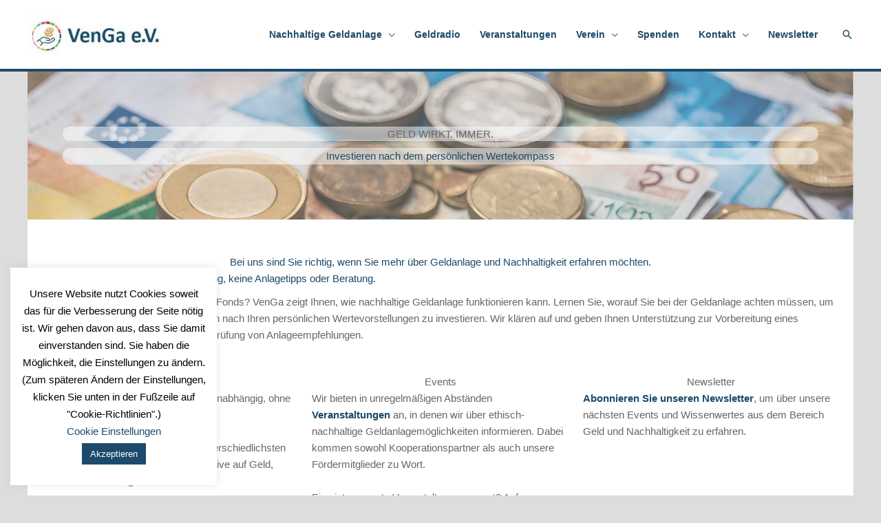

--- FILE ---
content_type: text/css
request_url: https://venga-ev.org/wp-content/uploads/elementor/css/post-450.css?ver=1766990899
body_size: 430
content:
.elementor-kit-450{--e-global-color-primary:#1C4A6B;--e-global-color-secondary:#54595F;--e-global-color-text:#7A7A7A;--e-global-color-accent:#1A4B73;--e-global-color-37b0cdaa:#4054B2;--e-global-color-25a9603e:#23A455;--e-global-color-20e56dd8:#000;--e-global-color-17419a71:#FFF;--e-global-typography-primary-font-family:"Roboto";--e-global-typography-primary-font-weight:600;--e-global-typography-secondary-font-family:"Roboto Slab";--e-global-typography-secondary-font-weight:400;--e-global-typography-text-font-family:"Roboto";--e-global-typography-text-font-weight:400;--e-global-typography-accent-font-family:"Roboto";--e-global-typography-accent-font-weight:500;background-color:#DDDDDD;color:#666666;}.elementor-kit-450 button,.elementor-kit-450 input[type="button"],.elementor-kit-450 input[type="submit"],.elementor-kit-450 .elementor-button{background-color:#1A4B73;}.elementor-kit-450 button:hover,.elementor-kit-450 button:focus,.elementor-kit-450 input[type="button"]:hover,.elementor-kit-450 input[type="button"]:focus,.elementor-kit-450 input[type="submit"]:hover,.elementor-kit-450 input[type="submit"]:focus,.elementor-kit-450 .elementor-button:hover,.elementor-kit-450 .elementor-button:focus{background-color:#020101CC;}.elementor-kit-450 a{color:#1C4A6B;}.elementor-kit-450 a:hover{color:#54595F;}.elementor-kit-450 h2{color:#1C4A6B;}.elementor-kit-450 h3{color:#1C4A6B;}.elementor-section.elementor-section-boxed > .elementor-container{max-width:1200px;}.e-con{--container-max-width:1200px;}.elementor-widget:not(:last-child){margin-block-end:10px;}.elementor-element{--widgets-spacing:10px 10px;--widgets-spacing-row:10px;--widgets-spacing-column:10px;}{}h1.entry-title{display:var(--page-title-display);}@media(max-width:1024px){.elementor-section.elementor-section-boxed > .elementor-container{max-width:1024px;}.e-con{--container-max-width:1024px;}}@media(max-width:767px){.elementor-section.elementor-section-boxed > .elementor-container{max-width:767px;}.e-con{--container-max-width:767px;}}

--- FILE ---
content_type: text/css
request_url: https://venga-ev.org/wp-content/uploads/elementor/css/post-3793.css?ver=1766990901
body_size: 462
content:
.elementor-3793 .elementor-element.elementor-element-223b2e7{transition:background 0.3s, border 0.3s, border-radius 0.3s, box-shadow 0.3s;}.elementor-3793 .elementor-element.elementor-element-223b2e7 > .elementor-background-overlay{transition:background 0.3s, border-radius 0.3s, opacity 0.3s;}.elementor-3793 .elementor-element.elementor-element-4a50310:not(.elementor-motion-effects-element-type-background) > .elementor-widget-wrap, .elementor-3793 .elementor-element.elementor-element-4a50310 > .elementor-widget-wrap > .elementor-motion-effects-container > .elementor-motion-effects-layer{background-image:url("https://venga-ev.org/wp-content/uploads/2024/04/titel_website_65_prozent.png");}.elementor-3793 .elementor-element.elementor-element-4a50310 > .elementor-element-populated{transition:background 0.3s, border 0.3s, border-radius 0.3s, box-shadow 0.3s;}.elementor-3793 .elementor-element.elementor-element-4a50310 > .elementor-element-populated > .elementor-background-overlay{transition:background 0.3s, border-radius 0.3s, opacity 0.3s;}.elementor-3793 .elementor-element.elementor-element-42548e9{--spacer-size:60px;}.elementor-3793 .elementor-element.elementor-element-1dcbba3 > .elementor-widget-container{background-color:#FFFFFF85;margin:0px 41px 0px 41px;border-radius:36px 36px 36px 36px;}.elementor-3793 .elementor-element.elementor-element-1dcbba3{text-align:center;}.elementor-3793 .elementor-element.elementor-element-1dcbba3 .elementor-heading-title{-webkit-text-stroke-color:#000;stroke:#000;text-shadow:0px 0px 10px rgba(0,0,0,0.3);}.elementor-3793 .elementor-element.elementor-element-64d912a > .elementor-widget-container{background-color:#FFFFFF85;margin:0px 41px 0px 41px;border-radius:16px 16px 16px 16px;}.elementor-3793 .elementor-element.elementor-element-966afb1{--spacer-size:60px;}.elementor-3793 .elementor-element.elementor-element-f634d33:not(.elementor-motion-effects-element-type-background) > .elementor-widget-wrap, .elementor-3793 .elementor-element.elementor-element-f634d33 > .elementor-widget-wrap > .elementor-motion-effects-container > .elementor-motion-effects-layer{background-color:var( --e-global-color-astglobalcolor5 );}.elementor-3793 .elementor-element.elementor-element-f634d33 > .elementor-element-populated{transition:background 0.3s, border 0.3s, border-radius 0.3s, box-shadow 0.3s;}.elementor-3793 .elementor-element.elementor-element-f634d33 > .elementor-element-populated > .elementor-background-overlay{transition:background 0.3s, border-radius 0.3s, opacity 0.3s;}.elementor-3793 .elementor-element.elementor-element-a2c33b6{--spacer-size:30px;}.elementor-3793 .elementor-element.elementor-element-2ccdb5f > .elementor-widget-container{background-color:#FFFFFF85;margin:0px 80px 0px 80px;border-radius:16px 16px 16px 16px;}.elementor-3793 .elementor-element.elementor-element-b4abc53 > .elementor-widget-container{background-color:#FFFFFF85;margin:0px 0px 0px 0px;border-radius:16px 16px 16px 16px;}.elementor-3793 .elementor-element.elementor-element-fc4ac53 > .elementor-widget-container{background-color:#FFFFFF85;margin:0px 0px 0px 0px;border-radius:16px 16px 16px 16px;}.elementor-3793 .elementor-element.elementor-element-1970568 > .elementor-widget-container{background-color:#FFFFFF85;margin:0px 0px 0px 0px;border-radius:16px 16px 16px 16px;}.elementor-3793 .elementor-element.elementor-element-893aadb > .elementor-widget-container{background-color:#FFFFFF85;margin:0px 0px 0px 0px;border-radius:16px 16px 16px 16px;}.elementor-3793 .elementor-element.elementor-element-8288a9b > .elementor-widget-container{background-color:#FFFFFF85;margin:0px 0px 0px 0px;border-radius:16px 16px 16px 16px;}.elementor-3793 .elementor-element.elementor-element-413ec56 > .elementor-widget-container{background-color:#FFFFFF85;margin:0px 0px 0px 0px;border-radius:16px 16px 16px 16px;}.elementor-3793 .elementor-element.elementor-element-5bb2adf > .elementor-widget-container{background-color:#FFFFFF85;margin:0px 0px 0px 0px;border-radius:16px 16px 16px 16px;}.elementor-3793 .elementor-element.elementor-element-efc30ae > .elementor-widget-container{background-color:#FFFFFF85;margin:0px 0px 0px 0px;border-radius:16px 16px 16px 16px;}